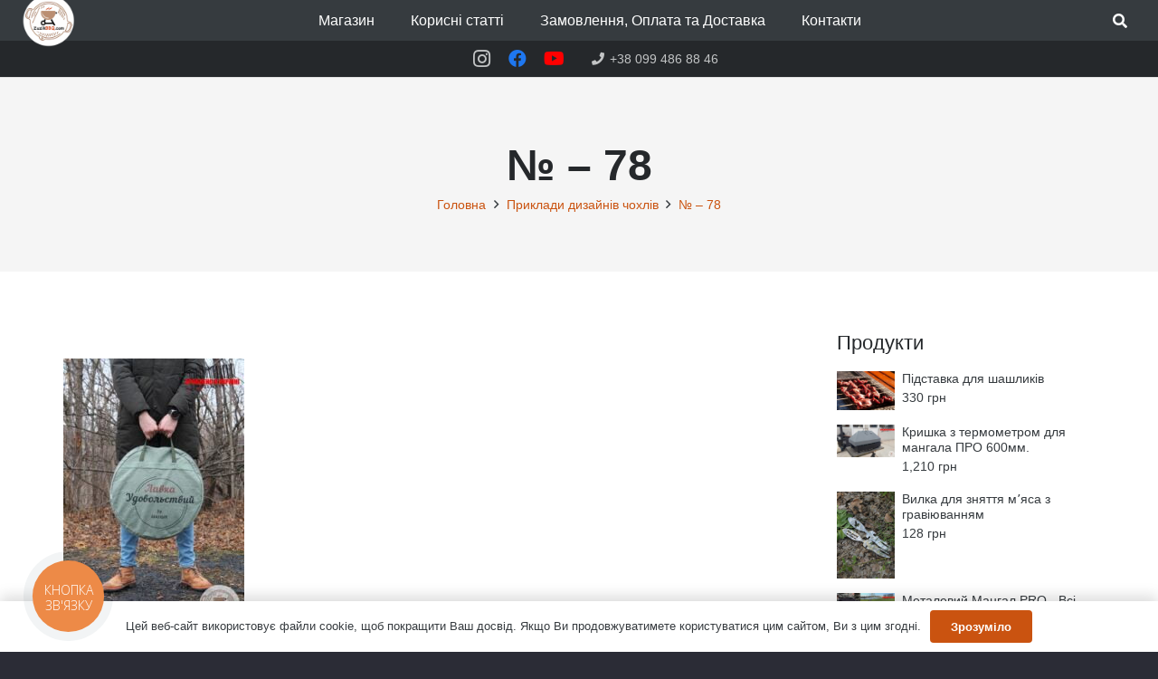

--- FILE ---
content_type: text/html; charset=utf-8
request_url: https://www.google.com/recaptcha/api2/anchor?ar=1&k=6LeveCwfAAAAADYM5wCodfHVrwSy5rGS-tuZtSfS&co=aHR0cHM6Ly96dXppa2JicS5jb206NDQz&hl=en&v=PoyoqOPhxBO7pBk68S4YbpHZ&size=invisible&anchor-ms=20000&execute-ms=30000&cb=3zqry9eruya6
body_size: 48641
content:
<!DOCTYPE HTML><html dir="ltr" lang="en"><head><meta http-equiv="Content-Type" content="text/html; charset=UTF-8">
<meta http-equiv="X-UA-Compatible" content="IE=edge">
<title>reCAPTCHA</title>
<style type="text/css">
/* cyrillic-ext */
@font-face {
  font-family: 'Roboto';
  font-style: normal;
  font-weight: 400;
  font-stretch: 100%;
  src: url(//fonts.gstatic.com/s/roboto/v48/KFO7CnqEu92Fr1ME7kSn66aGLdTylUAMa3GUBHMdazTgWw.woff2) format('woff2');
  unicode-range: U+0460-052F, U+1C80-1C8A, U+20B4, U+2DE0-2DFF, U+A640-A69F, U+FE2E-FE2F;
}
/* cyrillic */
@font-face {
  font-family: 'Roboto';
  font-style: normal;
  font-weight: 400;
  font-stretch: 100%;
  src: url(//fonts.gstatic.com/s/roboto/v48/KFO7CnqEu92Fr1ME7kSn66aGLdTylUAMa3iUBHMdazTgWw.woff2) format('woff2');
  unicode-range: U+0301, U+0400-045F, U+0490-0491, U+04B0-04B1, U+2116;
}
/* greek-ext */
@font-face {
  font-family: 'Roboto';
  font-style: normal;
  font-weight: 400;
  font-stretch: 100%;
  src: url(//fonts.gstatic.com/s/roboto/v48/KFO7CnqEu92Fr1ME7kSn66aGLdTylUAMa3CUBHMdazTgWw.woff2) format('woff2');
  unicode-range: U+1F00-1FFF;
}
/* greek */
@font-face {
  font-family: 'Roboto';
  font-style: normal;
  font-weight: 400;
  font-stretch: 100%;
  src: url(//fonts.gstatic.com/s/roboto/v48/KFO7CnqEu92Fr1ME7kSn66aGLdTylUAMa3-UBHMdazTgWw.woff2) format('woff2');
  unicode-range: U+0370-0377, U+037A-037F, U+0384-038A, U+038C, U+038E-03A1, U+03A3-03FF;
}
/* math */
@font-face {
  font-family: 'Roboto';
  font-style: normal;
  font-weight: 400;
  font-stretch: 100%;
  src: url(//fonts.gstatic.com/s/roboto/v48/KFO7CnqEu92Fr1ME7kSn66aGLdTylUAMawCUBHMdazTgWw.woff2) format('woff2');
  unicode-range: U+0302-0303, U+0305, U+0307-0308, U+0310, U+0312, U+0315, U+031A, U+0326-0327, U+032C, U+032F-0330, U+0332-0333, U+0338, U+033A, U+0346, U+034D, U+0391-03A1, U+03A3-03A9, U+03B1-03C9, U+03D1, U+03D5-03D6, U+03F0-03F1, U+03F4-03F5, U+2016-2017, U+2034-2038, U+203C, U+2040, U+2043, U+2047, U+2050, U+2057, U+205F, U+2070-2071, U+2074-208E, U+2090-209C, U+20D0-20DC, U+20E1, U+20E5-20EF, U+2100-2112, U+2114-2115, U+2117-2121, U+2123-214F, U+2190, U+2192, U+2194-21AE, U+21B0-21E5, U+21F1-21F2, U+21F4-2211, U+2213-2214, U+2216-22FF, U+2308-230B, U+2310, U+2319, U+231C-2321, U+2336-237A, U+237C, U+2395, U+239B-23B7, U+23D0, U+23DC-23E1, U+2474-2475, U+25AF, U+25B3, U+25B7, U+25BD, U+25C1, U+25CA, U+25CC, U+25FB, U+266D-266F, U+27C0-27FF, U+2900-2AFF, U+2B0E-2B11, U+2B30-2B4C, U+2BFE, U+3030, U+FF5B, U+FF5D, U+1D400-1D7FF, U+1EE00-1EEFF;
}
/* symbols */
@font-face {
  font-family: 'Roboto';
  font-style: normal;
  font-weight: 400;
  font-stretch: 100%;
  src: url(//fonts.gstatic.com/s/roboto/v48/KFO7CnqEu92Fr1ME7kSn66aGLdTylUAMaxKUBHMdazTgWw.woff2) format('woff2');
  unicode-range: U+0001-000C, U+000E-001F, U+007F-009F, U+20DD-20E0, U+20E2-20E4, U+2150-218F, U+2190, U+2192, U+2194-2199, U+21AF, U+21E6-21F0, U+21F3, U+2218-2219, U+2299, U+22C4-22C6, U+2300-243F, U+2440-244A, U+2460-24FF, U+25A0-27BF, U+2800-28FF, U+2921-2922, U+2981, U+29BF, U+29EB, U+2B00-2BFF, U+4DC0-4DFF, U+FFF9-FFFB, U+10140-1018E, U+10190-1019C, U+101A0, U+101D0-101FD, U+102E0-102FB, U+10E60-10E7E, U+1D2C0-1D2D3, U+1D2E0-1D37F, U+1F000-1F0FF, U+1F100-1F1AD, U+1F1E6-1F1FF, U+1F30D-1F30F, U+1F315, U+1F31C, U+1F31E, U+1F320-1F32C, U+1F336, U+1F378, U+1F37D, U+1F382, U+1F393-1F39F, U+1F3A7-1F3A8, U+1F3AC-1F3AF, U+1F3C2, U+1F3C4-1F3C6, U+1F3CA-1F3CE, U+1F3D4-1F3E0, U+1F3ED, U+1F3F1-1F3F3, U+1F3F5-1F3F7, U+1F408, U+1F415, U+1F41F, U+1F426, U+1F43F, U+1F441-1F442, U+1F444, U+1F446-1F449, U+1F44C-1F44E, U+1F453, U+1F46A, U+1F47D, U+1F4A3, U+1F4B0, U+1F4B3, U+1F4B9, U+1F4BB, U+1F4BF, U+1F4C8-1F4CB, U+1F4D6, U+1F4DA, U+1F4DF, U+1F4E3-1F4E6, U+1F4EA-1F4ED, U+1F4F7, U+1F4F9-1F4FB, U+1F4FD-1F4FE, U+1F503, U+1F507-1F50B, U+1F50D, U+1F512-1F513, U+1F53E-1F54A, U+1F54F-1F5FA, U+1F610, U+1F650-1F67F, U+1F687, U+1F68D, U+1F691, U+1F694, U+1F698, U+1F6AD, U+1F6B2, U+1F6B9-1F6BA, U+1F6BC, U+1F6C6-1F6CF, U+1F6D3-1F6D7, U+1F6E0-1F6EA, U+1F6F0-1F6F3, U+1F6F7-1F6FC, U+1F700-1F7FF, U+1F800-1F80B, U+1F810-1F847, U+1F850-1F859, U+1F860-1F887, U+1F890-1F8AD, U+1F8B0-1F8BB, U+1F8C0-1F8C1, U+1F900-1F90B, U+1F93B, U+1F946, U+1F984, U+1F996, U+1F9E9, U+1FA00-1FA6F, U+1FA70-1FA7C, U+1FA80-1FA89, U+1FA8F-1FAC6, U+1FACE-1FADC, U+1FADF-1FAE9, U+1FAF0-1FAF8, U+1FB00-1FBFF;
}
/* vietnamese */
@font-face {
  font-family: 'Roboto';
  font-style: normal;
  font-weight: 400;
  font-stretch: 100%;
  src: url(//fonts.gstatic.com/s/roboto/v48/KFO7CnqEu92Fr1ME7kSn66aGLdTylUAMa3OUBHMdazTgWw.woff2) format('woff2');
  unicode-range: U+0102-0103, U+0110-0111, U+0128-0129, U+0168-0169, U+01A0-01A1, U+01AF-01B0, U+0300-0301, U+0303-0304, U+0308-0309, U+0323, U+0329, U+1EA0-1EF9, U+20AB;
}
/* latin-ext */
@font-face {
  font-family: 'Roboto';
  font-style: normal;
  font-weight: 400;
  font-stretch: 100%;
  src: url(//fonts.gstatic.com/s/roboto/v48/KFO7CnqEu92Fr1ME7kSn66aGLdTylUAMa3KUBHMdazTgWw.woff2) format('woff2');
  unicode-range: U+0100-02BA, U+02BD-02C5, U+02C7-02CC, U+02CE-02D7, U+02DD-02FF, U+0304, U+0308, U+0329, U+1D00-1DBF, U+1E00-1E9F, U+1EF2-1EFF, U+2020, U+20A0-20AB, U+20AD-20C0, U+2113, U+2C60-2C7F, U+A720-A7FF;
}
/* latin */
@font-face {
  font-family: 'Roboto';
  font-style: normal;
  font-weight: 400;
  font-stretch: 100%;
  src: url(//fonts.gstatic.com/s/roboto/v48/KFO7CnqEu92Fr1ME7kSn66aGLdTylUAMa3yUBHMdazQ.woff2) format('woff2');
  unicode-range: U+0000-00FF, U+0131, U+0152-0153, U+02BB-02BC, U+02C6, U+02DA, U+02DC, U+0304, U+0308, U+0329, U+2000-206F, U+20AC, U+2122, U+2191, U+2193, U+2212, U+2215, U+FEFF, U+FFFD;
}
/* cyrillic-ext */
@font-face {
  font-family: 'Roboto';
  font-style: normal;
  font-weight: 500;
  font-stretch: 100%;
  src: url(//fonts.gstatic.com/s/roboto/v48/KFO7CnqEu92Fr1ME7kSn66aGLdTylUAMa3GUBHMdazTgWw.woff2) format('woff2');
  unicode-range: U+0460-052F, U+1C80-1C8A, U+20B4, U+2DE0-2DFF, U+A640-A69F, U+FE2E-FE2F;
}
/* cyrillic */
@font-face {
  font-family: 'Roboto';
  font-style: normal;
  font-weight: 500;
  font-stretch: 100%;
  src: url(//fonts.gstatic.com/s/roboto/v48/KFO7CnqEu92Fr1ME7kSn66aGLdTylUAMa3iUBHMdazTgWw.woff2) format('woff2');
  unicode-range: U+0301, U+0400-045F, U+0490-0491, U+04B0-04B1, U+2116;
}
/* greek-ext */
@font-face {
  font-family: 'Roboto';
  font-style: normal;
  font-weight: 500;
  font-stretch: 100%;
  src: url(//fonts.gstatic.com/s/roboto/v48/KFO7CnqEu92Fr1ME7kSn66aGLdTylUAMa3CUBHMdazTgWw.woff2) format('woff2');
  unicode-range: U+1F00-1FFF;
}
/* greek */
@font-face {
  font-family: 'Roboto';
  font-style: normal;
  font-weight: 500;
  font-stretch: 100%;
  src: url(//fonts.gstatic.com/s/roboto/v48/KFO7CnqEu92Fr1ME7kSn66aGLdTylUAMa3-UBHMdazTgWw.woff2) format('woff2');
  unicode-range: U+0370-0377, U+037A-037F, U+0384-038A, U+038C, U+038E-03A1, U+03A3-03FF;
}
/* math */
@font-face {
  font-family: 'Roboto';
  font-style: normal;
  font-weight: 500;
  font-stretch: 100%;
  src: url(//fonts.gstatic.com/s/roboto/v48/KFO7CnqEu92Fr1ME7kSn66aGLdTylUAMawCUBHMdazTgWw.woff2) format('woff2');
  unicode-range: U+0302-0303, U+0305, U+0307-0308, U+0310, U+0312, U+0315, U+031A, U+0326-0327, U+032C, U+032F-0330, U+0332-0333, U+0338, U+033A, U+0346, U+034D, U+0391-03A1, U+03A3-03A9, U+03B1-03C9, U+03D1, U+03D5-03D6, U+03F0-03F1, U+03F4-03F5, U+2016-2017, U+2034-2038, U+203C, U+2040, U+2043, U+2047, U+2050, U+2057, U+205F, U+2070-2071, U+2074-208E, U+2090-209C, U+20D0-20DC, U+20E1, U+20E5-20EF, U+2100-2112, U+2114-2115, U+2117-2121, U+2123-214F, U+2190, U+2192, U+2194-21AE, U+21B0-21E5, U+21F1-21F2, U+21F4-2211, U+2213-2214, U+2216-22FF, U+2308-230B, U+2310, U+2319, U+231C-2321, U+2336-237A, U+237C, U+2395, U+239B-23B7, U+23D0, U+23DC-23E1, U+2474-2475, U+25AF, U+25B3, U+25B7, U+25BD, U+25C1, U+25CA, U+25CC, U+25FB, U+266D-266F, U+27C0-27FF, U+2900-2AFF, U+2B0E-2B11, U+2B30-2B4C, U+2BFE, U+3030, U+FF5B, U+FF5D, U+1D400-1D7FF, U+1EE00-1EEFF;
}
/* symbols */
@font-face {
  font-family: 'Roboto';
  font-style: normal;
  font-weight: 500;
  font-stretch: 100%;
  src: url(//fonts.gstatic.com/s/roboto/v48/KFO7CnqEu92Fr1ME7kSn66aGLdTylUAMaxKUBHMdazTgWw.woff2) format('woff2');
  unicode-range: U+0001-000C, U+000E-001F, U+007F-009F, U+20DD-20E0, U+20E2-20E4, U+2150-218F, U+2190, U+2192, U+2194-2199, U+21AF, U+21E6-21F0, U+21F3, U+2218-2219, U+2299, U+22C4-22C6, U+2300-243F, U+2440-244A, U+2460-24FF, U+25A0-27BF, U+2800-28FF, U+2921-2922, U+2981, U+29BF, U+29EB, U+2B00-2BFF, U+4DC0-4DFF, U+FFF9-FFFB, U+10140-1018E, U+10190-1019C, U+101A0, U+101D0-101FD, U+102E0-102FB, U+10E60-10E7E, U+1D2C0-1D2D3, U+1D2E0-1D37F, U+1F000-1F0FF, U+1F100-1F1AD, U+1F1E6-1F1FF, U+1F30D-1F30F, U+1F315, U+1F31C, U+1F31E, U+1F320-1F32C, U+1F336, U+1F378, U+1F37D, U+1F382, U+1F393-1F39F, U+1F3A7-1F3A8, U+1F3AC-1F3AF, U+1F3C2, U+1F3C4-1F3C6, U+1F3CA-1F3CE, U+1F3D4-1F3E0, U+1F3ED, U+1F3F1-1F3F3, U+1F3F5-1F3F7, U+1F408, U+1F415, U+1F41F, U+1F426, U+1F43F, U+1F441-1F442, U+1F444, U+1F446-1F449, U+1F44C-1F44E, U+1F453, U+1F46A, U+1F47D, U+1F4A3, U+1F4B0, U+1F4B3, U+1F4B9, U+1F4BB, U+1F4BF, U+1F4C8-1F4CB, U+1F4D6, U+1F4DA, U+1F4DF, U+1F4E3-1F4E6, U+1F4EA-1F4ED, U+1F4F7, U+1F4F9-1F4FB, U+1F4FD-1F4FE, U+1F503, U+1F507-1F50B, U+1F50D, U+1F512-1F513, U+1F53E-1F54A, U+1F54F-1F5FA, U+1F610, U+1F650-1F67F, U+1F687, U+1F68D, U+1F691, U+1F694, U+1F698, U+1F6AD, U+1F6B2, U+1F6B9-1F6BA, U+1F6BC, U+1F6C6-1F6CF, U+1F6D3-1F6D7, U+1F6E0-1F6EA, U+1F6F0-1F6F3, U+1F6F7-1F6FC, U+1F700-1F7FF, U+1F800-1F80B, U+1F810-1F847, U+1F850-1F859, U+1F860-1F887, U+1F890-1F8AD, U+1F8B0-1F8BB, U+1F8C0-1F8C1, U+1F900-1F90B, U+1F93B, U+1F946, U+1F984, U+1F996, U+1F9E9, U+1FA00-1FA6F, U+1FA70-1FA7C, U+1FA80-1FA89, U+1FA8F-1FAC6, U+1FACE-1FADC, U+1FADF-1FAE9, U+1FAF0-1FAF8, U+1FB00-1FBFF;
}
/* vietnamese */
@font-face {
  font-family: 'Roboto';
  font-style: normal;
  font-weight: 500;
  font-stretch: 100%;
  src: url(//fonts.gstatic.com/s/roboto/v48/KFO7CnqEu92Fr1ME7kSn66aGLdTylUAMa3OUBHMdazTgWw.woff2) format('woff2');
  unicode-range: U+0102-0103, U+0110-0111, U+0128-0129, U+0168-0169, U+01A0-01A1, U+01AF-01B0, U+0300-0301, U+0303-0304, U+0308-0309, U+0323, U+0329, U+1EA0-1EF9, U+20AB;
}
/* latin-ext */
@font-face {
  font-family: 'Roboto';
  font-style: normal;
  font-weight: 500;
  font-stretch: 100%;
  src: url(//fonts.gstatic.com/s/roboto/v48/KFO7CnqEu92Fr1ME7kSn66aGLdTylUAMa3KUBHMdazTgWw.woff2) format('woff2');
  unicode-range: U+0100-02BA, U+02BD-02C5, U+02C7-02CC, U+02CE-02D7, U+02DD-02FF, U+0304, U+0308, U+0329, U+1D00-1DBF, U+1E00-1E9F, U+1EF2-1EFF, U+2020, U+20A0-20AB, U+20AD-20C0, U+2113, U+2C60-2C7F, U+A720-A7FF;
}
/* latin */
@font-face {
  font-family: 'Roboto';
  font-style: normal;
  font-weight: 500;
  font-stretch: 100%;
  src: url(//fonts.gstatic.com/s/roboto/v48/KFO7CnqEu92Fr1ME7kSn66aGLdTylUAMa3yUBHMdazQ.woff2) format('woff2');
  unicode-range: U+0000-00FF, U+0131, U+0152-0153, U+02BB-02BC, U+02C6, U+02DA, U+02DC, U+0304, U+0308, U+0329, U+2000-206F, U+20AC, U+2122, U+2191, U+2193, U+2212, U+2215, U+FEFF, U+FFFD;
}
/* cyrillic-ext */
@font-face {
  font-family: 'Roboto';
  font-style: normal;
  font-weight: 900;
  font-stretch: 100%;
  src: url(//fonts.gstatic.com/s/roboto/v48/KFO7CnqEu92Fr1ME7kSn66aGLdTylUAMa3GUBHMdazTgWw.woff2) format('woff2');
  unicode-range: U+0460-052F, U+1C80-1C8A, U+20B4, U+2DE0-2DFF, U+A640-A69F, U+FE2E-FE2F;
}
/* cyrillic */
@font-face {
  font-family: 'Roboto';
  font-style: normal;
  font-weight: 900;
  font-stretch: 100%;
  src: url(//fonts.gstatic.com/s/roboto/v48/KFO7CnqEu92Fr1ME7kSn66aGLdTylUAMa3iUBHMdazTgWw.woff2) format('woff2');
  unicode-range: U+0301, U+0400-045F, U+0490-0491, U+04B0-04B1, U+2116;
}
/* greek-ext */
@font-face {
  font-family: 'Roboto';
  font-style: normal;
  font-weight: 900;
  font-stretch: 100%;
  src: url(//fonts.gstatic.com/s/roboto/v48/KFO7CnqEu92Fr1ME7kSn66aGLdTylUAMa3CUBHMdazTgWw.woff2) format('woff2');
  unicode-range: U+1F00-1FFF;
}
/* greek */
@font-face {
  font-family: 'Roboto';
  font-style: normal;
  font-weight: 900;
  font-stretch: 100%;
  src: url(//fonts.gstatic.com/s/roboto/v48/KFO7CnqEu92Fr1ME7kSn66aGLdTylUAMa3-UBHMdazTgWw.woff2) format('woff2');
  unicode-range: U+0370-0377, U+037A-037F, U+0384-038A, U+038C, U+038E-03A1, U+03A3-03FF;
}
/* math */
@font-face {
  font-family: 'Roboto';
  font-style: normal;
  font-weight: 900;
  font-stretch: 100%;
  src: url(//fonts.gstatic.com/s/roboto/v48/KFO7CnqEu92Fr1ME7kSn66aGLdTylUAMawCUBHMdazTgWw.woff2) format('woff2');
  unicode-range: U+0302-0303, U+0305, U+0307-0308, U+0310, U+0312, U+0315, U+031A, U+0326-0327, U+032C, U+032F-0330, U+0332-0333, U+0338, U+033A, U+0346, U+034D, U+0391-03A1, U+03A3-03A9, U+03B1-03C9, U+03D1, U+03D5-03D6, U+03F0-03F1, U+03F4-03F5, U+2016-2017, U+2034-2038, U+203C, U+2040, U+2043, U+2047, U+2050, U+2057, U+205F, U+2070-2071, U+2074-208E, U+2090-209C, U+20D0-20DC, U+20E1, U+20E5-20EF, U+2100-2112, U+2114-2115, U+2117-2121, U+2123-214F, U+2190, U+2192, U+2194-21AE, U+21B0-21E5, U+21F1-21F2, U+21F4-2211, U+2213-2214, U+2216-22FF, U+2308-230B, U+2310, U+2319, U+231C-2321, U+2336-237A, U+237C, U+2395, U+239B-23B7, U+23D0, U+23DC-23E1, U+2474-2475, U+25AF, U+25B3, U+25B7, U+25BD, U+25C1, U+25CA, U+25CC, U+25FB, U+266D-266F, U+27C0-27FF, U+2900-2AFF, U+2B0E-2B11, U+2B30-2B4C, U+2BFE, U+3030, U+FF5B, U+FF5D, U+1D400-1D7FF, U+1EE00-1EEFF;
}
/* symbols */
@font-face {
  font-family: 'Roboto';
  font-style: normal;
  font-weight: 900;
  font-stretch: 100%;
  src: url(//fonts.gstatic.com/s/roboto/v48/KFO7CnqEu92Fr1ME7kSn66aGLdTylUAMaxKUBHMdazTgWw.woff2) format('woff2');
  unicode-range: U+0001-000C, U+000E-001F, U+007F-009F, U+20DD-20E0, U+20E2-20E4, U+2150-218F, U+2190, U+2192, U+2194-2199, U+21AF, U+21E6-21F0, U+21F3, U+2218-2219, U+2299, U+22C4-22C6, U+2300-243F, U+2440-244A, U+2460-24FF, U+25A0-27BF, U+2800-28FF, U+2921-2922, U+2981, U+29BF, U+29EB, U+2B00-2BFF, U+4DC0-4DFF, U+FFF9-FFFB, U+10140-1018E, U+10190-1019C, U+101A0, U+101D0-101FD, U+102E0-102FB, U+10E60-10E7E, U+1D2C0-1D2D3, U+1D2E0-1D37F, U+1F000-1F0FF, U+1F100-1F1AD, U+1F1E6-1F1FF, U+1F30D-1F30F, U+1F315, U+1F31C, U+1F31E, U+1F320-1F32C, U+1F336, U+1F378, U+1F37D, U+1F382, U+1F393-1F39F, U+1F3A7-1F3A8, U+1F3AC-1F3AF, U+1F3C2, U+1F3C4-1F3C6, U+1F3CA-1F3CE, U+1F3D4-1F3E0, U+1F3ED, U+1F3F1-1F3F3, U+1F3F5-1F3F7, U+1F408, U+1F415, U+1F41F, U+1F426, U+1F43F, U+1F441-1F442, U+1F444, U+1F446-1F449, U+1F44C-1F44E, U+1F453, U+1F46A, U+1F47D, U+1F4A3, U+1F4B0, U+1F4B3, U+1F4B9, U+1F4BB, U+1F4BF, U+1F4C8-1F4CB, U+1F4D6, U+1F4DA, U+1F4DF, U+1F4E3-1F4E6, U+1F4EA-1F4ED, U+1F4F7, U+1F4F9-1F4FB, U+1F4FD-1F4FE, U+1F503, U+1F507-1F50B, U+1F50D, U+1F512-1F513, U+1F53E-1F54A, U+1F54F-1F5FA, U+1F610, U+1F650-1F67F, U+1F687, U+1F68D, U+1F691, U+1F694, U+1F698, U+1F6AD, U+1F6B2, U+1F6B9-1F6BA, U+1F6BC, U+1F6C6-1F6CF, U+1F6D3-1F6D7, U+1F6E0-1F6EA, U+1F6F0-1F6F3, U+1F6F7-1F6FC, U+1F700-1F7FF, U+1F800-1F80B, U+1F810-1F847, U+1F850-1F859, U+1F860-1F887, U+1F890-1F8AD, U+1F8B0-1F8BB, U+1F8C0-1F8C1, U+1F900-1F90B, U+1F93B, U+1F946, U+1F984, U+1F996, U+1F9E9, U+1FA00-1FA6F, U+1FA70-1FA7C, U+1FA80-1FA89, U+1FA8F-1FAC6, U+1FACE-1FADC, U+1FADF-1FAE9, U+1FAF0-1FAF8, U+1FB00-1FBFF;
}
/* vietnamese */
@font-face {
  font-family: 'Roboto';
  font-style: normal;
  font-weight: 900;
  font-stretch: 100%;
  src: url(//fonts.gstatic.com/s/roboto/v48/KFO7CnqEu92Fr1ME7kSn66aGLdTylUAMa3OUBHMdazTgWw.woff2) format('woff2');
  unicode-range: U+0102-0103, U+0110-0111, U+0128-0129, U+0168-0169, U+01A0-01A1, U+01AF-01B0, U+0300-0301, U+0303-0304, U+0308-0309, U+0323, U+0329, U+1EA0-1EF9, U+20AB;
}
/* latin-ext */
@font-face {
  font-family: 'Roboto';
  font-style: normal;
  font-weight: 900;
  font-stretch: 100%;
  src: url(//fonts.gstatic.com/s/roboto/v48/KFO7CnqEu92Fr1ME7kSn66aGLdTylUAMa3KUBHMdazTgWw.woff2) format('woff2');
  unicode-range: U+0100-02BA, U+02BD-02C5, U+02C7-02CC, U+02CE-02D7, U+02DD-02FF, U+0304, U+0308, U+0329, U+1D00-1DBF, U+1E00-1E9F, U+1EF2-1EFF, U+2020, U+20A0-20AB, U+20AD-20C0, U+2113, U+2C60-2C7F, U+A720-A7FF;
}
/* latin */
@font-face {
  font-family: 'Roboto';
  font-style: normal;
  font-weight: 900;
  font-stretch: 100%;
  src: url(//fonts.gstatic.com/s/roboto/v48/KFO7CnqEu92Fr1ME7kSn66aGLdTylUAMa3yUBHMdazQ.woff2) format('woff2');
  unicode-range: U+0000-00FF, U+0131, U+0152-0153, U+02BB-02BC, U+02C6, U+02DA, U+02DC, U+0304, U+0308, U+0329, U+2000-206F, U+20AC, U+2122, U+2191, U+2193, U+2212, U+2215, U+FEFF, U+FFFD;
}

</style>
<link rel="stylesheet" type="text/css" href="https://www.gstatic.com/recaptcha/releases/PoyoqOPhxBO7pBk68S4YbpHZ/styles__ltr.css">
<script nonce="G3U1rpoiGJ0rd8YJtqeV0g" type="text/javascript">window['__recaptcha_api'] = 'https://www.google.com/recaptcha/api2/';</script>
<script type="text/javascript" src="https://www.gstatic.com/recaptcha/releases/PoyoqOPhxBO7pBk68S4YbpHZ/recaptcha__en.js" nonce="G3U1rpoiGJ0rd8YJtqeV0g">
      
    </script></head>
<body><div id="rc-anchor-alert" class="rc-anchor-alert"></div>
<input type="hidden" id="recaptcha-token" value="[base64]">
<script type="text/javascript" nonce="G3U1rpoiGJ0rd8YJtqeV0g">
      recaptcha.anchor.Main.init("[\x22ainput\x22,[\x22bgdata\x22,\x22\x22,\[base64]/[base64]/[base64]/[base64]/[base64]/[base64]/[base64]/[base64]/[base64]/[base64]\\u003d\x22,\[base64]\x22,\x22wr3Cl8KTDMKMw6HCmB/DisOYZ8OZT2cOHgcgJMKRwojCghwJw4PCrEnCoATCqBt/wrTDlcKCw6dSMmstw7HCvkHDnMKqDFw+w5puf8KRw4IcwrJxw7jDrlHDgERMw4UzwoA5w5XDj8O4wpXDl8KOw6EnKcKCw5DCoT7DisOyV0PCtVHCn8O9ETnCqcK5alnCuMOtwp0SIDoWwo/DknA7bsOtScOSwr3ClSPCmcKLY8Oywp/DujNnCTXCsxvDqMKnwqdCwqjChcOQwqLDvxrDssKcw5TCvT43wq3CgzHDk8KHOyMNCRPDgcOMdh7DsMKTwrclw5nCjkoCw65sw67Cow/CosO2w4fCvMOVEMOtBcOzJMO4D8KFw4ttWMOvw4rDq397X8OMC8KdaMOqHcOTDTrCtMKmwrEBXgbCgS3Dv8ORw4PCnRMTwq1swofDmhbCuVJGwrTDn8KQw6rDkGNow6tPGMKqL8ODwqhbTMKcEVUfw5vCvzjDisKKwqkqM8KoKTUkwoYKwpATCx/DvjMQw7YTw5RHw7DCsW3CqFRGw4nDhCUkFnrCuE9QwqTColjDumPDgsK7WGY8w6DCnQ7DrAHDv8Kkw4zCnMKGw7pWwqNCFQXDvX1tw53CmMKzBMKtwr/CgMKpwookH8OIIsK0wrZKw44PSxcSQgnDnsO4w4fDownCgF7DqETDm3w8UFQgdw/CvsKPdUwZw5HCvsKowolRO8OnwpBXViTChH0yw5nCk8Ofw6DDrFsrfR/CvUllwrkCD8OcwpHCtjvDjsOcw5cFwqQcw55pw4wOwr3DhsOjw7XChMOoM8Kuw7Blw5fCtioqb8OzIsKfw6LDpMKYwpfDgsKFWMKJw67CrxBMwqNvwrB5Zh/DiGbDhBVpUi0Gw7N1J8O3FcKWw6lGPcKPL8ObQz4Nw77ClcKVw4fDgEHDiA/[base64]/DgxPChcOawrbCvCZvPcKNDcO2wpjDg3nCtELCqcKUGkgLw5BiC2PDp8OlSsOtw7vDrVLCtsKDw5Y8T31kw5zCjcOLwqcjw5XDg2XDmCfDu3kpw6bDpMK6w4/[base64]/DtERGw7JpwrfCs1wjwp7Cl2/DicKGw4Z8w5XDnsOAwpUCVcOsOsORw5XDjsKiwq1Ge1sMw7pww5/CphzCmjAzSxELN3DCqcKwY8KDwoxHI8OiecK4EBdkdcOGHi0fw4Nsw74mT8KcecObwpbCg1XCszE0GMOpwpHClDYMVsKNIMOTLVoUw7/Dv8OrSn/DhcKsw6YBdAvDqMKJw71ufcKAQQfDhHlqwrpEwqvDusOua8OvwoDCj8KNwoTClmxbw5/ClsKYORLDpcOrw4JxJ8K2Pg0yGsOPQMOpw4rDn3svZcOJYcOQwpnDni3CtsOkSsO7cyjCvcKcDMKjwp0BVi4yesKeA8KIw5zCssK0woVyQMKdQcOywrdgw4jDv8KwJlDDgU4wwqNuCm81w6/DnT3ChMOnTXdEwqVZHHzDlMOwwqDChMOTw7XCl8OnwrHDhR4kworDnFjClMKQwqUgXxHDnMOMwrfCtMKlwqxLwqrDtxEeX1DDsCPCkgELREbDjhwZwoPCiQQhJsOlH2BQfsKBwq/DsMOsw5TCmXk/[base64]/[base64]/DtFUYBnk7w6kPw6xswofCiHzDuk4wFiPDocOJfUbCpBXDh8KIFiPCk8KUw4PCt8KGC2NIDldeBMKtw6wiCjnChlRuw6XDrW9tw6MqwrHDhcO8DMOZw4HDicK6Kk/CqMOfW8KewoNswoDDi8KqPkPDvU83w6rDrUQpZcKpb0dFw7XCucOdw7rDqcKAG1rCqBklA8OaI8KfQsOjw6FAKCLDuMO/w5rDr8OKworCvcK3w4c5EsK8wr3Dl8OcaCvCkMKvR8O9w4dXwrPCpsKEwoJpEcOaZ8KfwpAlwprCm8KKXVbDssKZw7jDi0gtwqI3esKewodEZnPDrcK0FmpWw6LCp3RYw6zDpmrCnz/[base64]/CjzRxwoPDncOYwqYHKVXDrsKXfsOTFUDDjHzDmsKOVjhYNSTCv8Kmwo4iwqk2GcKgCcOIwq7CvMOeWGlxwr1lbMOEJMK3w5PCqD1AKcKZw4RmIC5cAsOzw6TDn0vDnMOgwr7Dj8O3w6HDvsO5JcKiGm8vexbDgMKLw5FRE8OCw6vCiT/[base64]/w5XDt0nDmyhvwrpEw7ofwoDDlUxJNsOywqfDlnNow7RZAsKWwoDCpsOiw4ZSHsKeEBxqwqvDi8KyccKKbMKMF8KGwqMTwr3DnV4lwoNtMDYjw7rDrsO3wp/CgVFUZcO6wrHDmMKVW8OlEMOlcjxkw55Iw5PCjsKjw5HCo8O3K8Oww4dJwqBKY8Ofwp3Cl3VcZ8OSOMOTwpN8KVfDmE/[base64]/[base64]/Uj/[base64]/WMOmLsKlw5LCtcOPw5kzQnNFflxOW8O4FMKpMcOoV2rDlcK4OsKjDsOBw4XDrjrCg103R25jw5jCqMOxSAXCt8KRc0bCpMK3EB/CgFfCgizDiTrClMKcw60Yw7/Cq2JvXWHDrcOmIcO8wo90KUrCm8OjSWQzwq15ej40PH8cw6/CpsOawpZ1wqvCocOjOsKdXcKvKC/Ds8OrIsOBRcOow5B6eA3CgMONIcO/McKYwqxzMhc8wpfCr0wLO8OLwrPDnMKFw48sw6DCjm09CGVCccKuecKGwrkIwpVyP8KCSlcvwo/DiVHCtV/[base64]/DscOywpQOZcOzEifCngXDuU/CiWfCo1Efwr4NXG82UcKqwoHDunjDlhwCw4jCq2fDo8OibcK5wpB5wofDvsKywroLwpfCk8Kbw5Iaw7BIwo/[base64]/DqsKAFxXDlMKlMsOwTsOcBlZrw4XCokLDmD0Aw4LCjsOYwqpRLsK6LhR3RsKcwp8+w73CvsOmH8KFXUV5wrzDm03CrQlyN2TCjsOawr88w4cNwqLDn3/CmcO/PMKQwqgja8OKHsKUwqPDok0HZ8O/RX3Ct1DDkjAuWcO/w6nDr2oJd8KCwpJ3K8OfSjvCvsKcGcKITsOkDR/[base64]/woLCk8O7JsKxwqlUSsOAwq7Cv8OiwpTDrsOpwrEWN8KONMOgw5bDicK3w7URwo/DgsOXexY+Mz9fwqxTTnw1w5gcw6gARU/CtMKVw5BUwrN0QifCvMOeQgDCnDwDwpHCmcKpUTTDpDgsw7/DvsO3w4bDiMORwrMEw5kOHlIXcMKlw4jDpBDCoWpOQnLDp8OqZ8OHwo3DksKgw4/CkMKEw4nDiCtYwp5eUMKcYsOhw7TCuEowwqcGbMKkLsOEw5XDjsOtwo1bIMKkwo8Sf8K6WyFhw6PCnMOJwqTDkj8ZSGRrVsKLwo3Dpzpvw6IYT8OYwqZuR8Ozw5rDvmNrwoQcwq5mwr0uworCsn3CpcKSOy7CrW/DqsOnPWTCvcKcT0DDucOGSB0qw6/DqCfDncOIZsKMSiDCu8KTw5HDq8KVwpnCpHcacFpbQ8KrNnJZwr08XcOFwp5RJnZrwpjCih4XIR93w7bDo8OHG8OywrZPw551w5k0wr3DknZCJiwLLzZ0M3bCp8OsXSI/IXXDnGDCiwPDrsO4YFtoFxQJZsKZwofCnUtSPgYxw4/CvMK/DcOIw74GSsOeJH41GlXDpsKOIjfDjxt4SMKAw5fCs8K2HMKiF8ORayHDgsOCw53DvBzDr0JNbcKkwoPDkcObw7Bbw6QNw5rDhG3DuC83JsOIwoXCtMK2IElPXMKRwrsPwoTDhQjCusKjfRoUw7I+w6o/[base64]/DpW7CmV9wCDHDhsO+OXvDrsOaUm3Cq1w7SMKQFTjCnMKZw7/DqWMdfMKyT8OxwpgLwoXChcOuRzkawpbCvMOMwqsBTA/Ck8KuwoFdw7rDncOPGsKfDhhOwp/DpsOJwqt/wonCunnDsDoyXsKlwoQ+IGIIWsKrfcOSw5nDkMK6wr7DosKrw6A3wr7Cr8OBR8OmJMOOMQfCrsOHwrNKwr0kwrgmaAPCkzTCmiRRGcOsH3DCgsKkc8KZXFjCrsODOMOBVgfDucOYIl3DkAHDt8K/TcK2GWzCh8KyNTAbcGsmbMOlPzgSwr5TQ8KFw51Ew5fCviQSwrTCksKdw57DssK4T8KBeBQ3PRF3dC/DucK/G25+N8KWdHDChcKUw7PDiGtJw6DCjcKqSSEdwrodM8KPY8KmQT3CusKjwqE0DUzDicOUEcKPw5MmwrLDtx3CuzvDvFpTw5kzw7zDjMO8wr4/AlHDrsOmwqfDuUt1w4rCocKzNcKcwpzDginDgsOAwr7CosK1woTDp8KFwrDDr3nDpMOpw61ITDtpwprCt8OLw4rDtU8lfxnCpmJcb8KUAsOCw6rDusKDwqMEwqVhAcO4aSjCsgvDqkXCmcKrEMOrw7JDO8K/csOAwpXCmcOfM8OLa8Kmw4rCoWxyLMKoaRrCmm/DnVzDkWYEw5InA3nDo8KowpDDu8KuPsK1W8K2WcKQPcKLXmYEw4M5BmQfwq7CmMOHFj3Dj8KEBsOowogtwqIeWsOZwr3Dm8KUP8OHNAvDvsKzASNjSm3CoXI0w5U9wr7DjsKya8KFdsKTwqJWwqAzOk9SPgrDp8OvwrXDq8KnX25ECsOzNhAIw5teBHNjO8ONWcOvDg/CrnrCrBJgwq/[base64]/w7w6MnfDmWlCwrxJK8OQw6/[base64]/CrcOTRhM2ZnQGM8K/d8KsBjbCqwYpUMK/OcOVNlo/wr7DvMKgasKew64aaATDj3pkfW7DpcOQw6zDgg/[base64]/[base64]/CicOZw69vwoXDjcOzwqvDlGAqwrcCw7HDsCzCmC/Dl0bChFXCocOPw7XDtMO9S3JHwpo5wo/DoVHCkMKAwpHDkBV2CHPDgcOgaV0DXcKCR1QcwofCuGLClcOWSVDCrcO9dsOyw4LDhcK8wpTDqcKDw6jDlnRtw7h9IcKUwpEQwrtZw5/CpVjCkcKDa3/CucOcVlHDgcOKUyJ+DcOeZMKtwpPCksOgw7XDm1gUBHjDlMKIwrVMwq7DnmLCmcK+w77DucOswrQPw7jDoMK0RCLDlyZvDDnDlCJww7xkEljDlQ7CpcK4RT7DucKHwpUqMCFXJsOvK8KVw7bDssKQwqvCmFgDTW/ClcO/I8KJwptZeUzCiMKawq7Dthkaci3DiMOKcMK4wpbCsw9Owr5Mwp/CpsOsd8O2wp7DnnXCvwQrw7HDrilLwp/Du8KwwrjCjMK6dMOQwpzCnGjDt0vCgk19w4PDkX/[base64]/[base64]/[base64]/CviLCsyVmw5fDmMK6I8K2w7pmVAnCpifCn8KpB8O+GsKxETvCnUVkTMKnw4DCgsOmwrofw63CpMKWPMOLeF1SAsKGNyBvYHrCo8OCw4MuwrnCqyDDs8KeZ8O0w7oXX8K5w67CrsKGbgXDvW/CiMKQRsOgw47CnAfCjQomCMORbcK7wqLDr3rDuMKcwoTChsKlwrYRIBbCs8OBOH8YNMKEwp0tw5AEwoPCgUx+woYswrLCoSo9CU8zAH3CpcORccK9Yy8Mw6dxQsOLwoY/YsKKw6Vqw6LDnCQyHsOVB1FLOcOGZTDCr3fCl8ONQyDDrzoLwp9RfDIywo3DrDXCq056M0Agw5PDoDdgwpEjwpZnw5RaI8KQw4/DhFbDl8Osw7TDgcOnw4BKCsODwpUzwqM2woUjIMORK8OUw7PDlsOqw57DrVnCisKgw7DDnMK6w5B8eVkUwrTCsm/DiMKCX1t4fcOoQgdRw5PDicO3w4XCjTRawpBnw6FvwoPCucO5LWYUw7bClsOZYsObw4lgJhPCosOvNyAdw65ebcKxwr/CmWXCjEXDhMO7H1TDpsOSw6nDpsOPXm3Ck8O+w5gGZmLCmMK/wppbwqPCjVJNa3rDkSrDpMObaDTCj8KvBWRQYMOeFsKBH8Ohwoorw7LChRRkJsKUG8OxIcKbA8OFbT/DrmXCk0/DlcKwcMO8AcKbw4J+TMOVfcOWwowBwollDX4lPcONcwDDlsKbwpjDg8OKw7vCn8OrOcOeNsONasKSBMOMwpYGw4DCkXXCq39zPH7CiMKpSXnDihQbRk7DhEI/wqs3V8K6WB7Dvg8/wpN0wp/CnDHCu8ODw4pTw5wUw7MrUw/Dt8OAwqNGWEhHwpjCtDfCoMOqLcOqZsOPwqXCjhZJLw1jVijCiETDryHDq0nDn0Eyfi49QcKvPhDCqUvCsmvDhMK1w5jDh8O/LMKWwogXJcOdE8ObwpfCt13CjE8cMMKtw6Y4WVRnekw0LsO9bGLDhMOPw7kdwodPwpAFewrCgX3DksO8wonCvAUWw5/CnnRDw6/DqQrDlyIoCxPDs8KgwrHCqsK+wpsjwq3DrQDDlMOUw6jCsDzCoB/CtMK2SSkzBsOXwp1RwrnDpnJLw5F2wrJgL8O0w4cyUHzCnsKvwrdrwo0DfMONN8KTwogPwpNFw4t+w4LCswnCt8OlEm/Dshtxw7TDgMOrw5JvFBLCk8Kew7lQwqZrZhfCgGhSw6rCjWtEwoMYw5vCsjfDicKqRzMIwpkew7kfa8OLw5hbw7nDrMKKKhd0U3wdYAoeCD7DjsKNPztGw4PDi8OJw6rDp8Ouw7BLw73CmsOXw4DDtcOfKDFUw5dpDMOLw7LDmizDuMOjw6Acwr5hPcO/HsKaYGnDn8OUwobCuk1oaThiw5MFXcK3w6HChsOde2xxw61OLMOFXkXDocKcwqthAcOVTVrDjsKJPcKxAmwOccKgKCslIQwWwonDqMOYPMOVwo15awbCoG/CkcK3VBkNwoI+IsOpKh7DisK+fDJ6w6XDrsK3G0t+FcK0w4JXKjpjBsK/O3HCplLDsi9EXErDghg4w6RRwr87NjYMWVnDrsOhwrFtYMOFex9NKMO5JUpqwoowwrTDhkJkXEzDrg3DmsKCIMKwwoTCr35LZMOCwp13V8KoKx7Dt05IBlQABl/CjsODwobDosOfwq3CucOQU8OCAVEXw6LDgDd1wrVtR8K/Qy7CmMKMwqDDmMOHw47DrcOfCcKoAcOwwprCmCnCucKrw7JTZHpxwrvDjsOsXMOTOcKYMMKiwrUxPms2ZF1pY0fDlA/Do0nCicKawq3ChU/DpsOQZMKpQMOqchxZwrMOPA8ew4o0wpjCjcOcwr59FETDvcOMw4jCokXDrcK2wr1tNsKjwp12GcKfbxnCpFYYwpN/FVvCvBDDilnCisOVIsK1EVvDisOawp/Dn2Bjw4DCqsO4wpbDosOVV8KhAWZKUcKLwr5lQxDCs13CnAPDl8OPMXEAw4pGRhdIZ8KGwrbDrcOBNBTDjDR2WH8lGGfChmIIGGXDrg3DuQonLWbCt8OCwo7Dn8Kqwr/Cs0A4w63ClcKawr4WM8OVQcOCw6QGw5c+w6nDkcOKwrp2DV0oc8KESwRWw5Aqwq8ycHoOSRvDqUHCpcOXw6FoFm5Mwr7DrsOKwpkbwr7CscKfw5BFX8KRd1fDhhMyW2/DiC/CpsOgwrw/wqNTJDFDwrLCuCFIRn9gZMO0w6bDgSbDjsOWWsOeCgdTen/CgBvCi8Ovw73CpQrCi8KySMKsw5IAw57DmcOIw5plE8OJO8Ojw6HCsSVPUxnDmAXCjX/DgMKaJsOyLTAow55vKGHCqsKdAsKnw5YvwoMcw4sywoTDucKxw4DDsEsZFVvDrcOqwrPCtcOZwoTDuw5twp5Ow4TDnHbCn8KCdMK/wobCnMKPXsOsdlw9E8OUwo3DkwjClcOYRsKMwohIwokMwqPDpcOhw7/[base64]/[base64]/CncKXLMK6w43DnXvCgcOrwqXDisOFfAMnWMKtwpApwpzCqcKtwrzDuA/DkcKuwoMobsKDwqZSMsOEwqN8L8OyIcOYw7ciL8K1NcKewqzDi2diw5kbwp1ywq5YMMKhwohnw4JDw6N6wrjCrMONwpVYD3rDtMKSw4E5W8Krw4REwrcgw7TClDXCrklKwqbDocOBw69mw5M9I8KNScKlw43DqwbCngDDtnbDhcKVY8O/cMOcAcKDGMO5w7l7w7zCpsKsw5TCg8Obw7rDvsOJf34Hw7tfU8OhGirCg8KfPkzDo01gXcOmLMKMKcKhw6hTw7khw6p0w7ttFH0BLTXCrU4fwpzDoMKvfyDDiVzDocOZwpFHwpjDlk/DgcOkE8KcNysIGMOqZsKlLB/DsGXDs3ZNZcKfw5nDpsKlwrzDsiXDlsOTw5HDok3ClwNKw70qwqEEwqNzw6vDnsKmw4bDt8OowpAgYzYSLDrCnsKzwq9bSMKvE34rw5tmw7/DvMKQwqYkw7liwrfCsMOfw5TCr8Orw6sUeUnDhEPDq0EQw5NYw5I9w4bCm3UswopcT8OmfcKHwofCsglWAsK3PsOww4d+w699w4E6w4XDjlwGwqlPMAdGKMOZQcOSwp/CtHUTWcKeGWhRBjpQEEIaw6DCpcKCwq1Rw6hoTTAUGMKkw6Ntw7kJwoHCt1tkw7LCtjwYwqHClGkxLicNXCBcYzxEw58yRMKwXMK3DB7DvXrCjMKJw7FKejLDh2F+wpbCuMOJwrbDssKQwpvDlcOxw7MkwrfCl2vChMKgdsKYwplXw6l3w518OMOaVW/Dsz1ew6LClcOIbXPCkwMGwpwwGMOlw4XDjU7CicKoYBjDucKyTCPDiMOzZyPCvxHDn2U4MMKEw7sIw4vDjijClcKMwqPDvcKNbMOAwrc1woLDrcOEwp4Cw7nCt8OxcsOGw5QIUsOifSBxw73CnsO+w78iEF3DhlrCqwtDW3xEw6HCuMK/wrHDqcKpCMKXwoDDm3Y0FMKywqsgwqjDhMK1OjPCu8KTw6zCowEEw7XCqlZzwqcZGMKgw4ANKsOYQsK2FMOIPsOow4/Dij7CmcKtD3VLJAPDgMOaZMOSTT81HhYEw7wPw7RRW8Kew5gCQU17MMORQcONw5LDpCjDjcOYwrvCtw7DuDbDpsKKXMO+wp9ud8KBQMK8NxHDjcOGwo3DpH9TwpXDj8KHATvDusK7wqvDgQjDmsO2QGsqw5ZqJ8OOwqo5w7XDph7DphUQdcODwqQ/ecKLXEjCiBJjw7PDo8OfM8KQw6nCuF/DpMKgPGXCjj7DjMO3DcOjecOnwq/CvMKoAcOqwrXCpcKrw5jCpjHCssOyK21wU27CiWpgw6RMw70ow5XClGtLM8KHZ8OpK8OdwrAqTcOBw6PCp8KPAT7DocO1w4g/[base64]/[base64]/DrcK/Wmw0cMOeAsOjw7/CqcKrax8iw4DCsQ3Cm3bCosO6wp3DuBtHw5goKDvCuFnDh8KTwqJ6LSkECDbDrWLCiQjCrsKEccKOwrDCjSAjwoLCj8KeT8KcNsOzwoRZScOYHGYOPcOcwp9hdyF6WsKlw5xJDEBuw73CvG8/w4XCsMKsMcOUQXLDkCEYV0/ClS1JJMKyJcKcD8Oww6vDh8KfLAQAWcKvZjrDiMKfw4FeY1cBd8OkEyxZwrXCkMKeHsKSHcKpw5/[base64]/GsO5w4DCn8Kow4Bew5ogR8KWOsOcwqVwwrPDq8OrMh4AEzzDpcOvw4FWd8O3wqnChgx3w7vDpRPCrsKJCcKXw4RDAlMZAwlmwq9gVA/DkcKNAMKsVMKZcsK2wpDDosOFUHhXDgPCisKUTH3Cqn7DghI6w6ZBIMO9woZfw5jClxB1w7PDhcKRwq4eEcKUwoTCkXvDrMKnw7RsKCRbwq7CjsK5w6HCsHwkB39PbUjCpsK2wqrDusO3wpxIw7cWw4TChcOnw5N9QXrCmD/Dkm9Xd3XDtcK1MsKFJkd2w7rDsGk/VXTDpsK+wpg4QcOcQzFVYGxPwrR7wq7CpcOHw6jDqRYow4/Cr8KTw4vCkTI1bi9bw7HDrU9DwoonN8K/QcOGWBlrw5LCncOZd0ZhdB7ChsOdSVLCr8OKbANZeAcnw5RZNnjDrcKAScK3woslwo7DnMKZWmzCp0B4czZTI8Kkw4LDiljCt8OXw783Smtpwo92C8OPU8OrwrNNa3wzb8KvwoQkMHVRfyXDrR3DpcO9O8OSw74ow4RmD8OTwps0NcOhwoEEBB/[base64]/CvGojZ8ODW8Otw5poGjzCjFdvwptEwqzCgmR2w6HDl3PDmjgJGm/DjSXDuQBUw6A+S8KDO8KiI2XDksKUwofCt8OGwpTDg8O4GMKvIMO3wqJmwp/Dq8ODwoIRwpDDtcKNEn/[base64]/ClHkDRQxfEjpfGMKMw7DDpsOiRcK8wopKw6rCigHCtAl5w5DChl/CsMKWwoEdwqvCixPCtkJpwqw+w7PDkRYGwrIew5DCt3/Csi9rD2FlSDspw5TCsMOUCMKFTCJLS8O6wo/CiMOmw5PCt8O7wqYtPAHDrXsHw7YkbMOtwrvDj2bDrcK3wr4Ow6XDnsKUS0LCo8Ktw4/Cun8+STbCk8O5wplRPk96esOcw7zCmMOzBlwAw6zCgsOBw5XDq8KOwoQOW8O+bsKpwoAiw4zDiT95bSc2RsOYRXrDrMOjemVrwrfCksKAw7VDJhrCnDXCgsO+BMOfaB7CtBROw50NFnLDgMKQfMK4AgZfOsKZHkF4wrcuw7/CocOHCTzCoGlhw4vCvcONwpkBwobCrcOAwr/DnBjCog1vw7fCp8OgwpoKW2Rlw7h1w6s8w6bCs3lacQDCrjzDkC0qJQFuB8O6Xn4Jwq5CSipYayDDllUFwpbDg8Kfw5t3Fg/DkUF+wqAbw4fDryBtAsKzaixMwq55McO9w68Xw4zCrkAkwrLDmsOgFzbDiijDmEptwpU8JsK+w6EVwovCs8OVw6LCqDZpV8KaTsOOLXbClDPDp8OWwqlbSMKgw7IhdMKDw59qwoUEE8KYFjjDl3XDqsO/OC47wosVXR/DhghiwofDjsOVbcK7H8OrAsKXwpbCjsOwwp5Ew5NuQQzDhxZ4TDkWw716XsKzwoQRwojDjR8eAsOiPCFiY8ORwpPDs3pKwpZNHlnDsnfChiPCqmTDnsOOcMKdwoAoESJHw7F/w5BXwp14bnXCqMORXC3DnCUCKMK1w7/CnRdeUzXDvwLCmcKQwooPwoRGDS1kccK3wphRw51Gw4B2eys4S8O3wp1qw6jCnsO6dMOUcXUpa8OtPCU+aizDs8KJGcOEHsOufsK5w6LCkcOQw7UWw6cTw7PChnVYYk5mwrrDq8KiwrVFw6YsVSQRw5DDtWLDtcOtZEjCk8O0w7bCvA/CiHzCicKwNcKfScOhXMOwwpoPwrEJSFLCs8KAS8O+MzlkWsKCOMKOw5vCoMOtw70fZH7ChMO2wrdqbcKXw7zDrwjDqE9/[base64]/Dt8KIwpBhGSXCjcKDwotQbkNuwo0DSkXDplLCl0cCw4zDukbClsKpNcKrw7gyw40BeD8aTTFZw5rDsRVJwr/CuB7Djh1rXC7ChsOvbUjCqcOoWcONw4QTwp3CmTNjwp4/w4hYw7HCo8OHXknCssKMw4LDsjTDmMOOw7XDjsKkUMKUwqfDkzs2acOnw5dhE1szwpvDiRHCoiwhJB7CkRvCkmJDPcOjHEI0wrE4wqhKwoPCj0TDjwzCucKbbktOb8OUBxHDr2gpDXsLwqzDoMOEKBFBd8KpRsKww4Q2wrLDsMOFw5lhPyg0EX9ZLsOnYMKbWsOcIz/[base64]/DpcOKwq9Aw6zDiCrDvETCqcO9KcOlwpsnw7hOfmDCg0bDoydEcjTCnlTDlMK7RB7DvVlMw4zCssOrw5TCi2l6wqRqU1fChSsEw5bDq8ODX8Otey1uARzCuXjCvcOBwqbDp8ORwr/DgsKLwpNKw6PCncOEfBVhwooQwrvDpFfCk8OOwpUhQsObwrI9KcKewrhmw6IKfXrDmcKgXcOPccOyw6TCqMOEwqstejsTw4TDmEh/[base64]/[base64]/b8KFaMO+w4EpwrfDvsOWeMKnMMK+N3LClMKbw65PSsKrOyBFNcOlw6lLwrcVKsOTN8OOw5tGwowmwoHDmcONfy3DqsOKwqsRJRjDlsO8XMOGQQzCi3PDtMKkXzRkX8KtGMKvXy1xJcKICcKXf8OrMsKeMVUAFh10ZMOEARszbzvDvGg1w4lcdABMRcO/YUPCvXNzw4F2w6ZxQG8tw67Cp8KzJER2wosWw7Nnw5TDgRfDo03DkcKOeVnCvCHCtsKhA8Omw5BVZsKRWEDDgsKgw5HDtH3DmEPCtmowwqzCuX/DiMOwPMOeUiQ8BF3CqsOQwpdcw4Q/woxqw7XCpcKxKcOzWMK4woVEKgBuXcOYX1I3wrwcI08Awp4cwq1tUCYfDycLwrvDvT3DsHjDvMOIwrgUwprCqjzDncK+QGvCoh1Zw7jCuGZ8TxLCmFFnwr/DkGUQwrHDpMOvw7vDtSbCmxLClidsPSFswovChjYEw53CjMOpwoLDunE9wqUbNy/[base64]/DjMOaCsOKH8OCw6zClsOPbwvCgsONw5ICTkfCpcO5NcKJDMORR8OUbVLCpxLDslbCtxRPBnQbIUh/w6BZw5bCoSTCnsOwCUx1HgPDo8Opw6Yow70FSQDCgcKuwr/DlcOGwq7CnDLDh8KOw6Udw6TCu8Kjw4ZtVDzDh8KvbMKWEcKIY8KCK8KeW8KEUgVVRTTCkV7CgMOBR3nCgcKNw6rChsKvw5jDpRzCrA4aw7vCuHsnAx/Cp0xnwrDCr1PCiEI6WlXDjg9oVsKJw7Ube0/DvMOzccKhwozCg8O8wrrCu8OFwrhAwr5bwpnDqggoF3ZwLMKIw4pdw5VAwrIUwq7CscO4RMKFJcOFbVxwDW0Qwq1SIMKsE8Odd8OYw5wIw6svw7DCqxFbVsOdw5/Dh8OjwosewrTCvgvDrMO3V8OhWF0pQUjCt8Ouw77DuMKEwp3CtzPDmW0VwrYYXMKbwrfDqivCi8KsacKAemLDg8OFXmFTwpbDicKCGGbCmBcAwo3DkGohLm0mGEJDwpdcfjxgw4rCmBdOUTrCnQ7CrcO/wrx/w5XDgMORNcOzwrcrwpPCjTtuwq3DgGXCsSFfw4lqw7MWYsK6QsOWQcKUwppdw43CqnZSwrbCuBp+wrwvw5drecOYw5o5Y8OcFcOSw4JLMMKJfEjCoxrCpMK8w74DRsOVwoTDjV3DuMK/[base64]/[base64]/wp0jwr/[base64]/[base64]/CicK/QHMrwo7CinhsPcKACmnDp8ObPsONwpkpwpgQwqMJw4DCtQ/Ch8KIwrMEw77Cs8OowpUOeDbDhgfCo8Ofw70Rw7nCulfCmMOaworCmCRwd8KpwqB6w5kFw7ZFQ1PDgnRyeAfCn8Oxwp7CjGJtwrcEw5cKwqvCn8O5cMK0CnzDmMO/[base64]/CpjwzQ1xcwonDuEs4bkVRS8OQwofDmsKvwp3Dj3xQBybCiMKyJMKTFcOBw47CoTkWw4gudULCn0U+wo7CnhEWw7zDiAHCs8O7cMOGw5kdw6xKwpkBwrxCwpxGwqPCkzEDB8KTdcOxWTrCq3fCqhcgWjQ+wq4Tw60Zw6NYw6JMw4jCicKTd8KCwr/CjzNcw79pwrDCnSAswo5Ew7HCg8OKERHCgzBDPMOBwqB+w4g0w4HCgEPCu8KLw7M7BGJ3wpkLw6clwowEIlEcwrnDqsKkP8OKw6jCtV4dwp0iXHBIw4LClsKww4lCw7rDgBwHw5DDvBl+TMONbcOUw73CsTFDwqnDijYRAEfCvzELw5YQw6nDriJkwrgraCLCkcK5wp/Cil/DpMO6wp4dZsKsd8KqSRc6wovDo3PCuMKyUg1tWz8vIBLDnjU+SA8Dw6c1CgVNdcOXwpY/wqbDg8OUwofDhMKNXy4Pw5XDgcO5JRk1w4TDvgEOTsOTW1g7G2nDrMOWw6/DlMOHUsO8cGEuwqkDDx7Cu8KwQWXCjMKnO8KicTPCo8OqF04HHMO5PTTChcOKOcKhwqbCt39bw4/[base64]/CrzNXwrsKwrPCgEIjJHPCgsOOwp9fIcOMw4XDsVTDkMKkwoXDusOfbsOAw4PClFk8wrZMQcKtw4jDhcOQNF4Dw5HDnFjCmMOoOAzDksOhworDvMOAwqjDoDnDtMKfw4jCr30OXWQETXpNNMKxHWtHbyJZDQ/DuhXDuEJow6vDkhUdIsOYwoMUwpDCskbDixfDtsO+wrwhExAmWsOdFzrCosO/[base64]/DohrCoznCk8OMQcOofcKAwogcwowNDcKmwqMMY8KUwrMzw5/DhmHDpmhZWB/[base64]/DqMOfFnLCqinDjH/CijnCksKXwqMvw6YVb3g6w7TCgQ4ywpnDrcOJwqXChnkMw4vCqldqRAVhw547GsKxwr/CkDbDg3DDjMK+w6EmwoQzU8ONwrrDqxE0w6pILwEZwpRCUw4kaxt3wp1gDMKfDcOZXXQUVsKMRDHDolPCkXDDscKpwqvDssK5wopNw4coa8OTDMO0GRB6wpFKwpoQH0vDq8O0JHlzworCj0rCvDHDklDCsBfDoMOiw4BywqdUw5h3cDfCin/DmxXDscONSxwYasKraWY6VWTDvmApMiDClyJgAsOpwqAYBSEkVzPDv8KAJUlmwqvDhgnDlMKTw7ESFGLDlcO9EUjDkWA1RcKcQkw1wp/Dl2nDvcKXw4JLwrwQI8OkUSDCk8K0wqNHUVrCh8KuSAjDlsK0Y8OwwrfCriR6woTCgmIbw5wVGcO2A3LCsGbDgD/Ds8KkJcOUwr4GVMOaN8OFX8OpKMKCcFXCvzpZYMKibMKGRwwowq7DpsO2woQtIsOqU13Dm8OZw6HCtU8zdMOTw7dvwqYZw4bDvEgPFsK4wo1vRMOlwqgNdE9Uw7vChcK7DcKJwq/Cg8KfAcKsBBrDscO2w4pUwobDnsKbwr3Dq8Kda8OOSCsAw4AxTcKXY8OvQSwqwrwwHC3DtmYUEBEHw5zCk8O/[base64]/RVFKGRHDisKpwqvCvcOBecK+w4XChy0+wq/CvsOJZMK8wpMyw5rDgRdFwoXCj8KsDcOhR8K/w6/DrMKZQMKxwrZpw5XCtMKSNApFwpbCk3oxw4l8G0J7wprDjDjClE7Dq8O/[base64]/[base64]/DgBHCg3nDn8KPZTvDiUTDumh6wpPCp8OGw6E3wrvCi8KDDsKawpLClcKHwroqdcKpw6bDmBvDm1/DsifDli7Dn8OuVcK6wrXDgsOcw7/[base64]/Cv8Osw6vDlsKjTcKJeWjCgcKIw6bCmjzDvS/DgsK0wqTDiTldwr9vw5NJwqXClcOKcx5cQzHDrMOmH3bCnMKuw7bClnkuw5HDiFLDgsO/wpvDhVTCinNrMhlxw5TDsGvCtThydcO5w5ohJ2PCqCZURsOIw4/CiRUiwpjCncO1MQnCqmLDtcK7QsONZX/DoMOZB3YqWnNHUHNDwoPCgifCrhYAw5nCgi3CuUZQH8K2w6LDlGHDviMIwrHDocOeOCnCk8O2YcOcDQo/cR/Cvg9Iwo8pwpTDvF7DlAYnw6bDssKGJ8KiDMKnw5HDrsKLw6ZWJsKRNcO5AC7ChT7DqntuFHTCpsOLwrkGQCtMw7fCsywUeTrDh105NMOoBFtQwoDCui/CtgYCw758wqNLAjDDksKWW3wjMhZSw5TDtht/wrHDl8OmXj/CgcOWw7LDlhLDhWLClMKCwrHCmsKJw6URbcOhwrTDlUfCs1/[base64]/CrksJMUkFw4HCt8Ojw5hPw7vDglAHWyskw5/[base64]/DrMOxeAPCrcKOw5nDlw/CgsOcVy7CrF0Yw6vCisKUwockFMOdwrPDkGpUwqxew7XCusKYbMOMHW3CrcOQYSfDu1sTw5vCuTg/[base64]/d8OBw7Fjw79KwqLCksOdUnRkPnXDjMO2w5/ClR/CtsOQdcOuVcO6TEHCi8K1T8O3PMKvVAbDhzoecnjCgMOPMMK/w4vDpcK7CMOuw6QPw6A6wofDjgxTSi3DgWnCjRJFQ8O6WsKHTcOLL8OuC8Khwrt1w4HDlSbCs8ODQ8OOw6PCuVjCp8Obw78VVlkIw7oRwoHCuAPCsk/DhzszF8OSPsOWw6p4JMK5w5hJTUnDnUtYwrLDhgXDu0lcVDvDqMOcIMO/AsObw7kMw58lRMOBOX5wwoHDpsKSw4PClcKBOUoUAcO7RMKPw6XDt8OkOMKyecKkwp5EfMOIU8OOUsO5b8OPZsOMwoLCtj9kwrkiLsOraGdcZ8KFwoXDqgPCuDc/w6nCj3bChMKMw5vDkSfCvcOJwofDqMK1Z8OdDjfCrsOOK8KOCxhXcDZ2NCfCmHoHw5zChnLCpk/[base64]/CvFE/ZcOtwrvCkMO1VcOwRcOQcVPCvcKAwoE1w4p1wolTesOCw6hOw4jCrcKcO8K7E0TCucKWwrjDgsKVd8O9GMKFw4dOwoZGV1oSw4zDkMOlwrrDhjzDjsOHwqcnwp7Dm0bCuTVhC8Oawq3DkR9RHFPChlARN8KsBsKGW8KDU3LDixFMwonCjcO/UGLConBzXMO/IcKFwosYTVnDphQXwrTCqT4HwpnDghZEW8KjQMK/QnnCisOewp7DhRrCiH14DcOew7fDv8OVUD3DkcKRfMOHwrE9JEXDkSt1w6vDknMKw79VwoBwwprCmsKqwo/CoggBwq7DtBwHBsKleDYjU8OdN1Mhwq9Hw7M1Px7Ci0DDkMKqwoJOw7/DrMO7w7J0w5chw5pCwrPDqsOuUsOiQg11ET/CpsKmwpo1w7/DpMKEwrEhfTNOQW0Lw4hrdMOnw6wMRsKgcyV0wpzCs8Kiw7nDu0k/woA+woHCrAzDi2A5NsO1wrXDo8Kkwp8sABvDs3XDrsOAwrwxwrwdw7oywqcswqZwYDDCn25CQhlVO8KyRybDicOtDxbCgzIdZWwzw7EXwqjCiiEYwoI3ESTCviRKw7PChwE0w6vDm2HCkDcgDsONw73DmlkCwr3DqFdLw5YBGcKZV8KCT8K4HMKcB8KfInt1w7x1w7/DuwQjSC0ewqLCsMKOOC5GwqzDq2wgwoE9w5vCtgvCnSTCjTjDrcK0ecKpw6Z2wpUZw7gDA8O7wpHCpl8sN8OdVk7DiE/DkcOsWkLDtAdRFmVxbcOUNko0w5Axw6HDpSlFw7nDtcODw47CvhdgE8O9wpnCicObwplgw7sDNFBtXX/Du1rDoRHDtSHCgcKeLMO/wrTDmSvDomNdw5MzGMKGN1TDq8KRw7/Cl8ORF8KeXz4gwrcjwpkGwrk0wpkJdcOdLFwzaChnQsKNJljCp8ONw7NhworCqRdow751wqEBwpkNTygdZ2MndsKzTAHClirDvsOQRyksw7LDucKmw6oHwrzCj2paH1Qvw4/CnsOHNsOEasOXw5tFEBLCgRPCnjRVwpgrbcKqw5TDg8OCG8KhQyfDksOua8KQe8KyG1LCucOcw6bCoFrDtAtmw5c9ZMKtwpsVw6/CiMOiOh/Cj8OrwqYPK0JFw6EhfQxOw4M4ZMOYworDucOhZkwFDybDm8KMw6XDt2nCr8OqS8K2Dk/CrMKnFWzCthNQFQxoScKjwr/DksKJwpLDijIWdMKMeEvCk0dTwpNPwp/Dj8KWUQhSHMK7XcO6MzXDkTHDv8OYG2Q2S1kowpbDsmfDiV7CjhbDv8K5FMKkEsKawrLCjsOuNAtxwpDCncO/GC0ow4vDpsOowrHDn8K0fcKdb2lQwqElwqw1w4/[base64]/wovCtkINwrdHw7nCsmYBwoHDtmPCr8KPwrzDvsKtc8KEfEQtw7HDuSt+CcKSwoxSwpNow4xTAhwvUcKFw5VZJXJpw5VUwpLDuXEqTMORdRUSPXLCgUXDuTxawqJsw4nDtMO3f8KLR2t0dcOjG8OAw6QTw6x+EgDClRF/PsOAY2HChSvDmsOqwrY+X8KzTMOPwrxJwotcw5HDoy8Gw7cmwqtuXsOkNFMow4/CkMKbERXDicKiw6V2wq9LwoEecgHDnHLDunvDpAQ7cl96TMKYNcKSw7FRIhvDicKTw5/Cr8KeT0fDjTXCksO9E8OQOg3CicK7wp4+w6Q6w7XCgGoOwrzDg0nDoMKqwoJtRyo/w5lzwrfDo8ORITPDt2/DqcKoRcO0DFtQwozCoxrDnnxaeMOpw4xWYsOYWVdqwq0uZcOoWsK9Y8KdIVI+w4YOwoPDsMOewpjDksOmw6powojDqMK0YcOge8KNCWvCvSPDoF3CkzINwq7DkMOMw6FawqrCgcObccKTwqB8wp/DjcO+w6vCgcOZwqnDjkrDjRrCgHdXCMKXDcOebSpQwowPwoVgwrrCusOdOXnCoUdQScKHJCzClEMCIsKbw5vCqsOnw4PCicOZKh7DocKnw6xbw5XDmULCt2wvwpHCiy0iwq/Dn8K6UsKRwofDl8OGDDVjwrDChlEdNcOdwpY/TcOFw5VBYkxqOsOneMKec1bDmyt3w5pRw6TDn8KxwoMDV8OQwp7CjcOgwpLCnXPCu3liwo7DkMK4wqTDgsOUaMKewoUDIHBJVcOyw6XCvy4pKw/CgcOUdWoDwojDpRZMwoxgVMOvIcKiO8OFSxVUKcOpwrDClnQRw4QkLsKrwrQ5c3DCsMKiwo7CjsOCYMOgZ1LDmSN/w6k\\u003d\x22],null,[\x22conf\x22,null,\x226LeveCwfAAAAADYM5wCodfHVrwSy5rGS-tuZtSfS\x22,0,null,null,null,1,[21,125,63,73,95,87,41,43,42,83,102,105,109,121],[1017145,478],0,null,null,null,null,0,null,0,null,700,1,null,0,\[base64]/76lBhnEnQkZnOKMAhmv8xEZ\x22,0,0,null,null,1,null,0,0,null,null,null,0],\x22https://zuzikbbq.com:443\x22,null,[3,1,1],null,null,null,1,3600,[\x22https://www.google.com/intl/en/policies/privacy/\x22,\x22https://www.google.com/intl/en/policies/terms/\x22],\x22Q9lLgD0jY1H7Br3yaQ3R0jSfMS3vJ3adtBthAWekixo\\u003d\x22,1,0,null,1,1768677516677,0,0,[162,19,165,24,250],null,[86,103,74,108,73],\x22RC-byn4T1vzcUEprQ\x22,null,null,null,null,null,\x220dAFcWeA6Qt_JShfgpWpHLRQl0KZpjxvmnOf68DdktCRcyxuRVFlCISjlaTD6n-k1Jdhy-CezpN3BoauK6vEn-f6FJ7YZ1VTyTsg\x22,1768760316939]");
    </script></body></html>